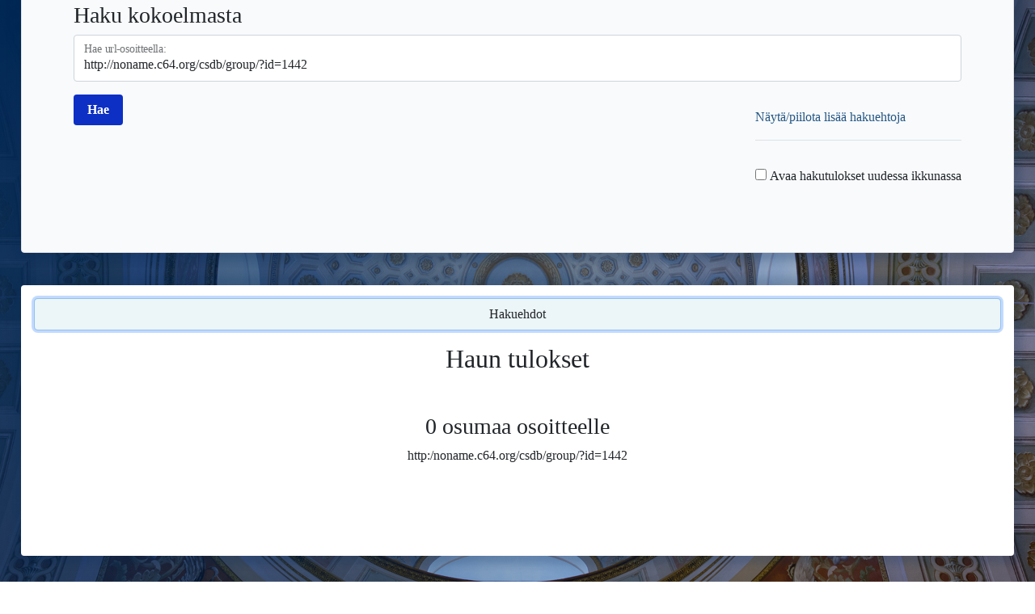

--- FILE ---
content_type: text/html; charset=utf-8
request_url: https://verkkoarkisto.kansalliskirjasto.fi/2008_dskene/*/http:/noname.c64.org/csdb/group/?id=1442
body_size: 4868
content:
<!DOCTYPE html>
<html lang="fi">
    <head>
        <meta http-equiv="content-type" content="text/html; charset=UTF-8;charset=utf-8"/>
        <meta name="viewport" content="width=device-width, initial-scale=1">

        <title>Löytyneet otokset &#x7C; Verkkoarkisto</title>

        <!-- styles: jquery and bootstrap dependencies -->
        <link rel="stylesheet" href="/va/files/bootstrap-5.0.2-dist/css/bootstrap.min.css">
        <link rel="stylesheet" href="https://verkkoarkisto.kansalliskirjasto.fi/static/css/font-awesome.min.css">
        <link rel="stylesheet" href="https://verkkoarkisto.kansalliskirjasto.fi/static/css/base.css">
        <!-- own styles -->
        <link rel="stylesheet" href="/va/files/misc-styles.css">
        <link rel="stylesheet" href="https://verkkoarkisto.kansalliskirjasto.fi/static/misc.css">
        <!-- js: jquery and bootstrap dependencies -->
        <script src="/va/files/jquery-3.6.0.min.js" type="text/javascript"></script>
        <script src="/va/files/bootstrap-5.0.2-dist/js/bootstrap.bundle.min.js" type="text/javascript" async></script>
        <!-- own js -->
        <script>
            // Site lang from cookie. Default fi
            const cookie = /va_lang=(sv|en)/.exec(decodeURIComponent(document.cookie));
            var lang = {sv: "sv", en: "en"}[cookie ? cookie[0].replace("va_lang=", "") : ""] || "fi";
        </script>
        <script src="https://verkkoarkisto.kansalliskirjasto.fi/static/misc.js" type="text/javascript"></script>
        <script src="https://verkkoarkisto.kansalliskirjasto.fi/static/lang.js" type="text/javascript"></script>

                        
<link href="/va/files/jquery-ui-1.12.1.min.css" rel="stylesheet" />
<script src="/va/files/jquery-ui-1.12.1.min.js" type="text/javascript"></script>
<script>
    // For search.js
    window.wb_prefix = "https://verkkoarkisto.kansalliskirjasto.fi/2008_dskene/";

    $(function() {
        /**
         * Datepicker jumbotron
         */
        // Datepicker settings
        const dpSettings = {
            showButtonPanel: true,
            closeText: {sv: "Stäng", en: "Close"}[lang] || "Sulje",
            currentText: {sv: "Idag", en: "Today"}[lang] || "Tänään",
            prevText: {sv: "Förra", en: "Previous"}[lang] || "Edellinen",
            nextText: {sv: "Nästa", en: "Next"}[lang] || "Seuraava",
            showOn: "butt",
            dateFormat: "dd/mm/yy",
            firstDay: 1,
            changeYear: true,
            yearRange: "2000:2030",
            dayNames: ({sv: "Söndag Måndag Tisdag Onsdag Torsdag Fredag Lördag", en: "Sunday Monday Tuesday Wednesday Thursday Friday Saturday"}[lang] || "Sunnuntai Maanantai Tiistai Keskiviikko Torstai Perjantai Lauantai").split(" "),
            dayNamesMin: ({sv: "Sö Må Ti On To Fr Lö", en: "Su Mo Tu We Th Fr Sa"}[lang] || "Su Ma Ti Ke To Pe La").split(" "),
            dayNamesShort: ({sv: "Sön Mån Tis Ons Tor Fre Lör", en: "Sun Mon Tue Wed Thu Fri Sat"}[lang] || "Su Ma Ti Ke To Pe La").split(" "),
            monthNames: Object.values(months),
            monthNamesShort: ({sv: "Jan Feb Mar Apr Maj Jun Jul Aug Sep Okt Nov Dec", en: "Jan Feb Mar Apr May Jun Jul Aug Sep Oct Nov Dec"}[lang] || "Tammi Helmi Maalis Huhti Touko Kesä Heinä Elo Syys Loka Marras Joulu").split(" "),
            beforeShow: function (input) { input.disabled = true; return {}; },
            onClose: function (_) { this.disabled = false; }
        };

        // Datepicker init
        $('#start_date').datepicker(dpSettings);
        $('#end_date').datepicker(dpSettings);

        // Listeners for both date inputs
        $('#datepicker-start-date').click(_ => {
            dpToggle($('#start_date'));
        });
    
        $('#datepicker-end-date').click(_ => {
            dpToggle($('#end_date'));
        });

        function dpToggle(el) {
            el.datepicker($("#ui-datepicker-div").is(":visible") ? "hide" : "show");
        }
    });

    // Langs for search.js
    var searchLangs = {
        rmfilter: {sv: "Ta bort filtret", en: "Remove filter"}[lang] || "Poista suodatin",
        nothing: {sv: 'Inga filters', en: 'No Filters'}[lang] || "Ei suodattimia"
    };
</script>
<script src="https://verkkoarkisto.kansalliskirjasto.fi/static/search.js" type="text/javascript"></script>
<script>$(function() { setLang(lang, tsearch); });</script>

<link rel="stylesheet" href="https://verkkoarkisto.kansalliskirjasto.fi/static/css/query.css">
<script src="https://verkkoarkisto.kansalliskirjasto.fi/static/query_kk.js" type="text/javascript"></script>
<script>$(function() { setLang(lang, tquery); });</script>
    </head>

    <body>
        <div id="main-wrapper">
                                    <nav class="navbar navbar-expand-md navbar-dark grid-container-md">
                <div class="logo-header grid-container-md">
                    <div class="KK-logo">
                        <a class="skip-main-link" href="#main-content"><span>Hyppää sisältöön</span></a>
                        <img alt="Kansalliskirjaston logo" src="/va/files/images/KK_logo_keskitetty_sf_swe_rgb.png" />
                        <img alt="Kansalliskirjaston logo" src="/va/files/images/KK_logo_keskitetty_sf_swe_rgb_white.png" />
                    </div>
                    <div class="firm-header">
                        <a href="/va">
                            <h1>Suomalainen verkkoarkisto</h1>
                        </a>
                    </div>
                </div>
                <button type="button" class="navbar-toggler float-end" data-bs-toggle="collapse" data-bs-target="#navbar" aria-expanded="false" aria-controls="navbar" aria-label="Avaa/Sulje valikko">
                    <span class="navbar-toggler-icon"></span>
                </button>
                <div id="navbar" class="collapse navbar-collapse pt-3 pt-md-0">
                    <div class="navbar-nav d-md-flex justify-content-md-center">
                        <div class="links-main d-md-flex">
                            <a href="/va" id="frontpage-link" class="nav-link">
                                <svg viewBox="0 0 64 56" width="24" height="21" stroke="white" stroke-width="1" fill="white" id="home-icon" aria-label="Verkkoarkisto">
                                    <polygon points="5,31 0,25 31,0 32,0 63,25 57,31 32,11 31,11" /><!-- Roof -->
                                    <polygon points="47,17 47,0 55,0 55,23" /><!-- Chimney -->
                                    <polygon points="7,55 7,35 31,16 32,16 55,35 55,55 39,55 39,39 23,39 23,55" />
                                </svg>
                            </a>
                            <a href="#" id="ref-link" class="nav-link hide"></a>
                        </div>
                        <div class="links-info d-md-flex justify-content-md-center align-items-md-center">
                            <a href="/va/index.php/info" class="info-nav nav-link">Info</a>
                        </div>
                    </div>
                </div>
            </nav>
            <div id="set-lang">
                <a lang="fi" id="set_lang_fi" tabindex="0">Suomeksi</a>&#x2015;
                <a lang="sv" id="set_lang_se" tabindex="0">På svenska</a>&#x2015;
                <a lang="en" id="set_lang_en" tabindex="0">In English</a>
            </div>
                        <div id="main-content" class="container body-container">
                <div class="jumbotron container-fluid">
    <h1 class="h3"><span>Haku kokoelmasta</span>&nbsp;
        <em id="search-coll">
                
        </em>
    </h1>
    <form class="needs-validation" id="search-form" novalidate>
        <div class="row mb-3">
            <div class="form-floating col-sm-12">
                                                <input class="form-control" id="search-url" name="search" type="text" aria-required="true" aria-label="Hae url-osoitteella" placeholder="Hae url-osoitteella" value="http://noname.c64.org/csdb/group/?id=1442" required>
                <label for="search-url" aria-disabled="true">Hae url-osoitteella:</label>
                <!-- <div class="invalid-feedback">Anna url-osoite</div> -->
            </div>
        </div>
                <div class="collapse mt-5 mb-5" id="more_search_options">
            <div class="form-group mb-3 row">
                <div class="col-sm-10 col-md-6 col-lg-6 pe-md-1 pe-lg-0 start-date">
                    <div class="input-group">
                        <div class="form-floating date">
                            <input id="start_date" name="date-range-from" class="form-control" aria-label="Päivämäärästä: pp/kk/vvvv" placeholder="Päivämäärästä: pp/kk/vvvv">
                            <label for="start_date" aria-disabled="true">Päivämäärästä: pp/kk/vvvv</label>
                        </div>
                        <button type="button" id="datepicker-start-date" class="btn btn-secondary" aria-label="Valitse alkupäivämäärä kalenterista">...</button>
                    </div>
                </div>
                <div class="col-sm-10 col-md-6 col-lg-6 ps-md-1 ps-lg-2 end-date">
                    <div class="input-group">
                        <div class="form-floating date">
                            <input id="end_date" name="date-range-to" class="form-control" aria-label="Päivämäärään: pp/kk/vvvv" placeholder="Päivämäärään: pp/kk/vvvv">
                            <label for="end_date" aria-disabled="true">Päivämäärään: pp/kk/vvvv</label>
                        </div>
                        <button type="button" id="datepicker-end-date" class="btn btn-secondary" aria-label="Valitse loppupäivämäärä kalenterista">...</button>
                    </div>
                </div>
            </div>
            <div class="form-group mb-5 row">
                <div class="form-floating col-sm-10 col-lg-6">
                    <select id="match-type-select" class="form-control form-control col-sm-6" aria-label="Haun vastaavuus">
                        <option value="">Tarkka osoite – osoite.fi/hakemisto/sivu.html</option>
                        <option value="prefix">Etuliite – osoite.fi/hakemisto/*</option>
                        <option value="host">Isäntä – (www.|*@)osoite.fi/*</option>
                        <option value="domain">Domain – *(.|@)osoite.fi/*</option>
                    </select>
                    <label for="match-type-select" aria-disabled="true">Haun vastaavuus:</label>
                </div>
            </div>
            <hr>
            <h2 class="h4 text-start">Suodattimet</h2>
            <div class="form-group mt-3">
                <div class="form-group row d-flex justify-content-between">
                    <div class="col-md-10 col-lg-6">
                        <h3 class="h5 text-start">Lisää suodattimia</h3>
                        <div class="form-floating pb-1">
                            <select id="filter-by" class="form-control" aria-label="Suodatuksen kohde">
                                <option value="" selected></option>
                                <option value="mime">Mime-tyyppi</option>
                                <option value="status">HTTP-tila</option>
                                <option value="url">Url-osoite</option>
                            </select>
                            <label for="filter-by" aria-disabled="true">Suodatuksen kohde:</label>
                        </div>
                        <div class="form-floating pb-1">
                            <select id="filter-modifier" class="form-control" aria-label="Suodatuksen vastaavuus">
                                <option value="=">Sisältää</option>
                                <option value="==">Vastaa täysin</option>
                                <option value="=~">Säännöllinen lauseke</option>
                                <option value="=!">Ei sisällä</option>
                                <option value="=!=">Ei vastaa</option>
                                <option value="=!~">Alku ei vastaa</option>
                            </select>
                            <label for="filter-modifier" aria-disabled="true">Suodatuksen vastaavuus:</label>
                        </div>
                        <div class="form-floating">
                            <input type="text" id="filter-expression" class="form-control" aria-label="Suodatuksen kuvaus" placeholder="Suodatuksen kuvaus">
                            <label for="filter-expression" aria-disabled="true">Suodatuksen kuvaus:</label>
                        </div>
                        <div class="mt-3 d-flex justify-content-end">
                            <button id="clear-filters" class="btn btn-secondary me-3" type="button" disabled>Tyhjennä suodattimet</button>
                            <button id="add-filter" class="btn submit" type="button">Lisää suodatin</button>
                        </div>
                    </div>
                    <div class="col-md-10 col-lg-5 mt-4 mt-lg-0 ms-lg-3">
                        <h3 class="h5 text-start">Lisätyt suodattimet</h3>
                        <ul id="filter-list" class="filter-list ps-0">
                            <li id="filtering-nothing">Ei suodattimia</li>
                        </ul>
                    </div>
                </div>
            </div>
            <hr>
        </div>
        <div class="row">
            <div class="col-4">
                <input type="submit" class="btn submit" aria-label="Hae" value="Hae">
            </div>
            <div id="jumbo-link-div" class="col-8">
                <ul class="jumbo-links float-end">
                    <li class="jumbo-link jumbo-link-search-opts"><a id="jumbo-link-search-opts" data-bs-toggle="collapse" data-bs-target="#more_search_options" tabindex="0">Näytä/piilota lisää hakuehtoja</a></li>
                    <li class="jumbo-link">
                        <div class="form-group form-check ps-0">
                            <input type="checkbox" class="radio-inline" id="open-results-new-window">
                            <label class="radio" for="open-results-new-window">Avaa hakutulokset uudessa ikkunassa</label>
                        </div>
                    </li>
                </ul>
            </div>
        </div>
    </form>
</div>

<div id="search-content">
  <div id="back-to-top-button"><button id="back-to-top-button-btn" class="btn">Hakuehdot</button></div>
  <h1 class="h2 mt-3">Haun tulokset</h1>
  <div class="mt-5">
    <div class="justify-content-center text-center" id="display-query-type-info"></div>
  </div>
  <div class="mt-5 mb-5" id="captures"></div>
</div>
<script>
  var text = Object.assign({
    reslim: 12007,
    locale: lang || "fi",
    months: months,
    version: {sv: "versioner for URL-addressen", en: "version for url"}[lang] || "osuma osoitteelle",
    versions: {sv: "versioner for URL-addressen", en: "versions for url"}[lang] || "osumaa osoitteelle",
    result: {sv: "resultat for URL-addressen", en: "result for url"}[lang] || "tulos osoitteelle",
    results: {sv: "resultat for URL-addressen", en: "results for url"}[lang] || "tulosta osoitteelle",
    viewAllCaptures: {sv: "Visa alla tagningar", en: "View all captures"}[lang] || "Katsele kaikkia otoksia",
  }, filterBy);

  var renderCal = new RenderCalendar({ prefix: "https://verkkoarkisto.kansalliskirjasto.fi/2008_dskene/", staticPrefix: "https://verkkoarkisto.kansalliskirjasto.fi/static", text: text });
  renderCal.init();

  var isSearchedUrlFromJinja = `false`;
  $(function() {
    // If not pywb search
    if (!JSON.parse(isSearchedUrlFromJinja)) {
      return;
    }
    // Variables
    const searchParams = new URLSearchParams(window.location.href);
    const f = (el, key, fun = a => a) => {
      if (searchParams.has(key)) {
        el.value = fun(searchParams.get(key));
        searchParams.delete(key);
      }
    };
    const filter = document.getElementById("filter-by");
    const mod = document.getElementById("filter-modifier");
    const expr = document.getElementById("filter-expression");
    const add = document.getElementById("add-filter");
    const re = new RegExp(`\\b(?=(${Object.keys(filterBy).join("|")})$)`);
    // Set values
    f(document.getElementById("search-url"), "https://verkkoarkisto.kansalliskirjasto.fi/2008_dskene/*?url");
    f(document.getElementById("start_date"), "from", dateToInput);
    f(document.getElementById("end_date"), "to", dateToInput);
    f(document.getElementById("match-type-select"), "matchType");
    /// Filter values
    searchParams.forEach((v, k) => {
      if (k === "filter") {
        const [modfilt, exprval] = v.split(":", 2);
        const [modval, filtval] = `=${modfilt}`.split(re);
        filter.value = filtval;
        mod.value = modval;
        expr.value = exprval;
        add.click();
      }
    });
  });

  $(function() {
    // Scroll to the search results, so on smaller screens the jumbotron won't "hide" them
    const button = document.getElementById('back-to-top-button-btn');
    if (window.pageYOffset === 0) {
        button.focus();
        button.scrollIntoView();
    }
    // Scroll to first select/input of jumbotron  
    const firstInputJumbo = document.querySelector('#search-form input:not([type="hidden"])');
    button.addEventListener("click", _ => {
        firstInputJumbo.focus();
        firstInputJumbo.scrollIntoView();
        // Scroll up some more (6 rem)
        window.scrollBy(0, -6 * parseInt(window.getComputedStyle(document.documentElement).getPropertyValue("font-size")));
    });
  });
</script>
            </div>
        </div>
    </body>
</html>